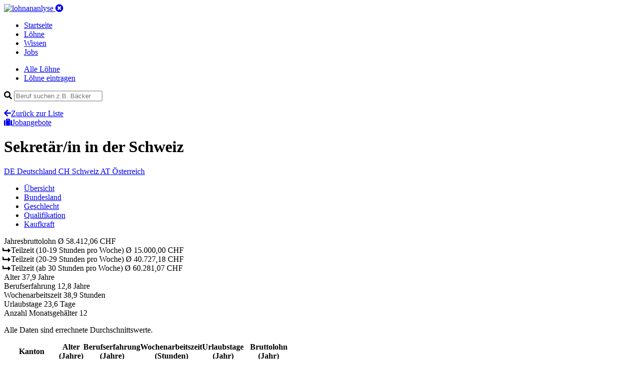

--- FILE ---
content_type: text/html; charset=utf-8
request_url: https://www.lohnanalyse.at/ch/loehne/details/sekretaerin.html
body_size: 9669
content:
<!DOCTYPE html>
<html dir="ltr" lang="de-CH">
<head>

<meta charset="utf-8">
<!-- 
	build by pordev

	This website is powered by TYPO3 - inspiring people to share!
	TYPO3 is a free open source Content Management Framework initially created by Kasper Skaarhoj and licensed under GNU/GPL.
	TYPO3 is copyright 1998-2019 of Kasper Skaarhoj. Extensions are copyright of their respective owners.
	Information and contribution at https://typo3.org/
-->



<title>Sekretär/in in der Schweiz | Lohn und Gehalt</title>
<meta name="generator" content="TYPO3 CMS">
<meta name="viewport" content="width=device-width, initial-scale=1">
<meta name="robots" content="index,follow">
<meta name="apple-mobile-web-app-capable" content="no">
<meta http-equiv="X-UA-Compatible" content="IE=edge">
<meta name="og:url" content="https://www.lohnanalyse.at/ch/loehne/details/sekretaerin.html">
<meta name="description" content="Sekretär/in in der Schweiz haben im Durchschnitt einen Bruttojahreslohn von 58412 CHF"/>
<meta name="og:description" content="Sekretär/in in der Schweiz haben im Durchschnitt einen Bruttojahreslohn von 58412 CHF"/>
<meta prpoerty="og:title" content="Sekretär/in in der Schweiz | Lohn und Gehalt"/>

<link rel="stylesheet" type="text/css" href="https://use.fontawesome.com/releases/v5.7.2/css/all.css" media="all">

<link rel="stylesheet" type="text/css" href="/typo3temp/assets/compressed/styles-4676f7de5ec7e4fe40f7c695b0bad1dd.css?1756660667" media="all">



<script src="/typo3conf/ext/sitepackage/Resources/Public/js/jquery-3.3.1.min.js?1529420702" type="text/javascript"></script>
<script src="/typo3conf/ext/sitepackage/Resources/Public/js/bootstrap/bootstrap.min.js?1529416626" type="text/javascript"></script>

<script src="/typo3conf/ext/sitepackage/Resources/Public/js/jquery-ui-1.12.1.custom/jquery-ui.min.js?1554405216" type="text/javascript"></script>
<script src="/typo3conf/ext/sitepackage/Resources/Public/js/responsive-tables.js?1529576060" type="text/javascript"></script>
<script src="/typo3conf/ext/sitepackage/Resources/Public/js/bootstrap/popper.min.js?1529416644" type="text/javascript"></script>



<link rel="apple-touch-icon" sizes="180x180" href="/apple-touch-icon.png">
<link rel="icon" type="image/png" sizes="32x32" href="/favicon-32x32.png">
<link rel="icon" type="image/png" sizes="16x16" href="/favicon-16x16.png">
<link rel="manifest" href="/site.webmanifest">
<link rel="mask-icon" href="/safari-pinned-tab.svg" color="#5bbad5">
<link rel="shortcut icon" href="/favicon.ico">
<meta name="msapplication-TileColor" content="#ffffff">
<meta name="msapplication-config" content="/browserconfig.xml">
<meta name="theme-color" content="#ffffff"><!-- Google Tag Manager -->
<script>(function(w,d,s,l,i){w[l]=w[l]||[];w[l].push({'gtm.start':
new Date().getTime(),event:'gtm.js'});var f=d.getElementsByTagName(s)[0],
j=d.createElement(s),dl=l!='dataLayer'?'&l='+l:'';j.async=true;j.src=
'https://www.googletagmanager.com/gtm.js?id='+i+dl;f.parentNode.insertBefore(j,f);
})(window,document,'script','dataLayer','GTM-N8MW2BB');</script>
<!-- End Google Tag Manager -->

<link rel="alternate" hreflang="de-CH" href="https://www.lohnanalyse.ch/ch/loehne/details/sekretaerin.html" /><link rel="alternate" hreflang="de-AT" href="https://www.lohnanalyse.at/ch/loehne/details/sekretaerin.html" /><link rel="alternate" hreflang="de-DE" href="https://www.lohnanalyse.de/ch/loehne/details/sekretaerin.html" />
<script type="application/ld+json">
{
  "@context": "https://schema.org/",
  "@type": "Occupation",
  "name": "Sekretär/in",
  "mainEntityOfPage": {
    "@type": "WebPage",
    "lastReviewed": "2024-07-09T08:14:41+02:00"
  },
  "estimatedSalary": [
    {
      "@type": "MonetaryAmountDistribution",
      "name": "base",
      "currency": "CHF",
      "unitText": "YEAR",
      "percentile10": "44507",
      "percentile25": "50123",
      "median": "58412",
      "percentile75": "66477",
      "percentile90": "74677"
    }
  ],
  "occupationLocation": [
    {
      "@type": "Country",
      "name": "CHE"
    }
  ]
}
		</script>

    <script src="https://cdnjs.cloudflare.com/ajax/libs/Chart.js/2.5.0/Chart.min.js"></script>
    <script src="/typo3conf/ext/salaryzer/Resources/Public/JavaScript/charts-setup.js"></script>

</head>
<body>



<!-- Google Tag Manager (noscript) -->
<noscript>
    <iframe src="https://www.googletagmanager.com/ns.html?id=GTM-N8MW2BB" height="0" width="0" style="display:none;visibility:hidden"></iframe>
</noscript>
<!-- End Google Tag Manager (noscript) -->




<header class="header">
	<div class="container header--inner">
		<a href="/ch.html">
			<img src="/typo3conf/ext/sitepackage/Resources/Public/images/logo_white.svg" alt="lohnananlyse" width="230" height="34">
		</a>

		<a aria-controls="navbarSupportedContent"
		   aria-expanded="false"
		   aria-label="Toggle navigation"
		   class="mobile-menu d-lg-none collapsed"
		   data-target="#mobileNav"
		   data-toggle="collapse"
		   href="#"><i class="fas fa-times-circle"></i></a>

		<nav class="main-nav d-none d-lg-block">
			<ul class="list-unstyled list-inline">

				
					
					
							
									
								
						

					
							<li class="">
								<a href="/ch.html">
									Startseite
								</a>
							</li>
						


				
					
					
							
									
								
						

					
							<li class="active">
								<a href="/ch/loehne.html">
									Löhne
								</a>
							</li>
						


				
					
					
							
									
								
						

					
							<li class="">
								<a href="/ch/wissen.html">
									Wissen
								</a>
							</li>
						


				
					
					
							
									
								
						

					
							<li class="">
								<a href="/ch/jobs.html">
									Jobs
								</a>
							</li>
						


				
			</ul>
		</nav>
	</div>
	<div class="container collapse navbar-collapse" id="mobileNav">
		<div class="mobile-nav">
			<ul class="mobile-nav__list">
				<li class="item">
					<a href="/ch/loehne.html">Alle Löhne</a>
				</li>
				<li class="item">
					<a href="/ch/loehne/lohn-eintragen.html">Löhne eintragen</a>
				</li>
			</ul>
			<form id="jobsearch" action="#" class="search">
				<div class="field-wrapper has-icon">
					<i class="fa fa-search"></i>
					<input id="jobsearch-q" class="field field-text field-search" type="text" placeholder="Beruf suchen z.B. Bäcker">
				</div>
				<ul id="jobsearch-result" class="list-unstyled autocomplete-items"></ul>
				<script type="text/javascript">
					jQuery(function () {
					if ($('#jobsearch-q').length) {
						var submitSearch = function () {
							jQuery.ajax(
									{
										async: 'true',
										url: '/index.php',
										type: 'POST',
										data: {
											eID: 'profession_simpleSearch',
											q: $('#jobsearch-q').val()
										},
										success: function (response) {
											result = JSON.parse(response);
											renderSearchResult(result.count, result.html);
										}
									});
						}
						var renderSearchResult = function (count, html) {
							console.log(html);
							$('#jobsearch-result').empty().html(html);
						}
						$('#jobsearch').on('keyup', function (e) {
							submitSearch();
						});
						$('#jobsearch-q').on('submit', function (e) {
							submitSearch();
						});
					}
					});
				</script>
			</form>
		</div>
	</div>
	
</header>




    <main class="main main-content">
        <div class="container">
            <div class="row">
                <div class="col-lg-10">
                    
<a id="c21"></a>
    <div class="headline-row row v-align d-lg-none">
        <div class="headline-wrapper col-sm-6">
            <a class="link link-icon" href="/ch/loehne.html"><i class="fas fa-arrow-left"></i>Zurück zur Liste</a>
        </div>
        <div class="cta-wrapper col-sm-6 text-right d-lg-none">
            <a class="btn btn--cta" id="scrollBtn" href="#"><i class="fa fa-suitcase"></i>Jobangebote</a>
        </div>
    </div>


    <div class="header-wrapper">

        <div class="headline-wrapper row v-align mb-20">
            <h1 class="headline">Sekretär/in <span>in der Schweiz</span></h1>
        </div>

        <div class="row mb-20">
            <div class="col button-row">

                
                    <a class="btn " href="/de/loehne/details/sekretaerin.html">
                        <span class="short-label">DE</span>
                        <span class="normal-label">Deutschland</span>
                    </a>
                

                
                    <a class="btn btn--primary is-active" href="/ch/loehne/details/sekretaerin.html">
                        <span class="short-label">CH</span>
                        <span class="normal-label">Schweiz</span>
                    </a>
                

                
                    <a class="btn " href="/at/loehne/details/sekretaerin.html">
                        <span class="short-label">AT</span>
                        <span class="normal-label">Österreich</span>
                    </a>
                

            </div>
        </div>

    </div>

    <div class="row mb-20">
        <div class="horizontal-menu-outside">
            <div class="horizontal-menu-wrapper">
                <ul class="horizontal-menu nav" role="tablist">
                    <li class="item">
                        <a data-toggle="tab" class="active show" href="#overview-tab" title="Title">Übersicht</a></li>
                    <li class="item">
                        <a data-toggle="tab" href="#regional-tab" title="Title">Bundesland</a></li>
                    <li class="item">
                        <a data-toggle="tab" href="#gender-tab" title="Title">Geschlecht</a></li>
                    <li class="item">
                        <a data-toggle="tab" href="#qualification-tab" title="Title">Qualifikation</a></li>
                    <li class="item">
                        <a data-toggle="tab" href="#buying-power-tab" title="Title">Kaufkraft</a></li>
                </ul>
            </div>
        </div>
    </div>

    <div class="row tab-content" id="nav-tabContent">

        <div class="detail__overview-table tab-pane fade show active" role="tabpanel" id="overview-tab">
            <div class="item col bg-blue odd">
                <span class="left">Jahresbruttolohn</span>
                <span class="right">Ø
					58.412,06 CHF
				</span>
            </div>

            
            
                
    <div class="item col bg-blue-light">
        <span class="left"><i class="fas fa-level-up-alt fa-rotate-90"></i> Teilzeit <span>(10-19 Stunden pro Woche)</span></span>
        <span class="right">Ø
			15.000,00 CHF
		</span>
    </div>

            
            
                
    <div class="item col bg-blue-light">
        <span class="left"><i class="fas fa-level-up-alt fa-rotate-90"></i> Teilzeit <span>(20-29 Stunden pro Woche)</span></span>
        <span class="right">Ø
			40.727,18 CHF
		</span>
    </div>

            
            
                
    <div class="item col bg-blue-light">
        <span class="left"><i class="fas fa-level-up-alt fa-rotate-90"></i> Teilzeit <span>(ab 30 Stunden pro Woche)</span></span>
        <span class="right">Ø
			60.281,07 CHF
		</span>
    </div>

            

            <div class="item col bg-standard odd">
                <span class="left">Alter</span>
                <span class="right">
					
							37,9
							Jahre
						
				</span>
            </div>
            <div class="item col bg-standard even">
                <span class="left">Berufserfahrung</span>
                <span class="right">
					
							12,8
							Jahre
						
				</span>
            </div>
            <div class="item col bg-standard odd">
                <span class="left">Wochenarbeitszeit</span>
                <span class="right">
					
							38,9
							Stunden
						
				</span>
            </div>
            <div class="item col bg-standard even">
                <span class="left">Urlaubstage</span>
                <span class="right">
					
							23,6
							Tage
						
				</span>
            </div>
            <div class="item col bg-standard odd">
                <span class="left">Anzahl Monatsgehälter</span>
                <span class="right">12</span>
            </div>

        </div>

        <div class="col tab-pane fade" role="tabpanel" id="regional-tab">
            <p>Alle Daten sind errechnete Durchschnittswerte.</p>
            <table class="responsive" border="0" cellspacing="0" cellpadding="0">
                <tbody>
                <tr>
                    <th>Kanton</th>
                    <th>Alter <br>(Jahre)</th>
                    <th>Berufs&shy;erfahrung <br>(Jahre)</th>
                    <th>Wochen&shy;arbeitszeit <br>(Stunden)</th>
                    <th>Urlaubs&shy;tage <br>(Jahr)</th>
                    <th>Bruttolohn <br>(Jahr)</th>
                </tr>
                
                    <tr>
                        <td>Aargau</td>
                        

    <td>
        
                39,3
            
    </td>

    <td>
        
                14,3
            
    </td>

    <td>
        
                36,0
            
    </td>

    <td>
        
                24,4
            
    </td>

    <td>
        59.263,74 CHF
    </td>

                    </tr>
                
                    <tr>
                        <td>Bern</td>
                        

    <td>
        
                42,6
            
    </td>

    <td>
        
                18,4
            
    </td>

    <td>
        
                40,4
            
    </td>

    <td>
        
                25,4
            
    </td>

    <td>
        63.867,35 CHF
    </td>

                    </tr>
                
                    <tr>
                        <td>Basel-Landschaft</td>
                        

    <td>
        
                42,7
            
    </td>

    <td>
        
                16,0
            
    </td>

    <td>
        
                41,3
            
    </td>

    <td>
        
                23,3
            
    </td>

    <td>
        57.123,08 CHF
    </td>

                    </tr>
                
                    <tr>
                        <td>Basel-Stadt</td>
                        

    <td>
        
                40,0
            
    </td>

    <td>
        
                15,7
            
    </td>

    <td>
        
                29,5
            
    </td>

    <td>
        
                24,0
            
    </td>

    <td>
        46.893,85 CHF
    </td>

                    </tr>
                
                    <tr>
                        <td>Genève</td>
                        

    <td>
        
                52,0
            
    </td>

    <td>
        
                20,0
            
    </td>

    <td>
        
                40,0
            
    </td>

    <td>
        
                20,0
            
    </td>

    <td>
        55.384,62 CHF
    </td>

                    </tr>
                
                    <tr>
                        <td>Graubünden</td>
                        

    <td>
        
                41,5
            
    </td>

    <td>
        
                4,7
            
    </td>

    <td>
        
                33,8
            
    </td>

    <td>
        
                18,8
            
    </td>

    <td>
        60.188,46 CHF
    </td>

                    </tr>
                
                    <tr>
                        <td>Jura</td>
                        

    <td>
        
                49,0
            
    </td>

    <td>
        
                20,0
            
    </td>

    <td>
        
                42,0
            
    </td>

    <td>
        
                30,0
            
    </td>

    <td>
        70.000,00 CHF
    </td>

                    </tr>
                
                    <tr>
                        <td>Luzern</td>
                        

    <td>
        
                40,8
            
    </td>

    <td>
        
                4,0
            
    </td>

    <td>
        
                31,0
            
    </td>

    <td>
        
                21,3
            
    </td>

    <td>
        43.730,77 CHF
    </td>

                    </tr>
                
                    <tr>
                        <td>Neuchâtel</td>
                        

    <td>
        
                20,0
            
    </td>

    <td>
        
                2,0
            
    </td>

    <td>
        
                42,0
            
    </td>

    <td>
        
                20,0
            
    </td>

    <td>
        45.415,38 CHF
    </td>

                    </tr>
                
                    <tr>
                        <td>St. Gallen</td>
                        

    <td>
        
                35,4
            
    </td>

    <td>
        
                11,4
            
    </td>

    <td>
        
                40,9
            
    </td>

    <td>
        
                22,9
            
    </td>

    <td>
        55.345,05 CHF
    </td>

                    </tr>
                
                    <tr>
                        <td>Schaffhausen</td>
                        

    <td>
        
                42,0
            
    </td>

    <td>
        
                15,0
            
    </td>

    <td>
        
                43,0
            
    </td>

    <td>
        
                25,0
            
    </td>

    <td>
        69.230,77 CHF
    </td>

                    </tr>
                
                    <tr>
                        <td>Schwyz</td>
                        

    <td>
        
                41,0
            
    </td>

    <td>
        
                17,0
            
    </td>

    <td>
        
                40,0
            
    </td>

    <td>
        
                20,0
            
    </td>

    <td>
        57.876,92 CHF
    </td>

                    </tr>
                
                    <tr>
                        <td>Thurgau</td>
                        

    <td>
        
                33,0
            
    </td>

    <td>
        
                8,7
            
    </td>

    <td>
        
                39,8
            
    </td>

    <td>
        
                25,0
            
    </td>

    <td>
        55.892,31 CHF
    </td>

                    </tr>
                
                    <tr>
                        <td>Ticino</td>
                        

    <td>
        
                39,0
            
    </td>

    <td>
        
                <span class="noValue">-</span>
            
    </td>

    <td>
        
                40,0
            
    </td>

    <td>
        
                25,0
            
    </td>

    <td>
        66.461,54 CHF
    </td>

                    </tr>
                
                    <tr>
                        <td>Uri</td>
                        

    <td>
        
                52,0
            
    </td>

    <td>
        
                25,0
            
    </td>

    <td>
        
                40,0
            
    </td>

    <td>
        
                26,0
            
    </td>

    <td>
        57.230,77 CHF
    </td>

                    </tr>
                
                    <tr>
                        <td>Vaud</td>
                        

    <td>
        
                44,0
            
    </td>

    <td>
        
                20,0
            
    </td>

    <td>
        
                42,0
            
    </td>

    <td>
        
                24,0
            
    </td>

    <td>
        66.461,54 CHF
    </td>

                    </tr>
                
                    <tr>
                        <td>Valais</td>
                        

    <td>
        
                36,7
            
    </td>

    <td>
        
                10,3
            
    </td>

    <td>
        
                41,7
            
    </td>

    <td>
        
                24,7
            
    </td>

    <td>
        59.013,85 CHF
    </td>

                    </tr>
                
                    <tr>
                        <td>Zug</td>
                        

    <td>
        
                29,3
            
    </td>

    <td>
        
                5,0
            
    </td>

    <td>
        
                41,0
            
    </td>

    <td>
        
                24,3
            
    </td>

    <td>
        57.407,69 CHF
    </td>

                    </tr>
                
                    <tr>
                        <td>Zürich</td>
                        

    <td>
        
                34,8
            
    </td>

    <td>
        
                13,1
            
    </td>

    <td>
        
                41,0
            
    </td>

    <td>
        
                23,4
            
    </td>

    <td>
        61.707,96 CHF
    </td>

                    </tr>
                
                </tbody>
            </table>
        </div>

        <div class="col tab-pane fade" id="gender-tab" role="tabpanel">
            <p>Alle Daten sind errechnete Durchschnittswerte.</p>
            <table class="responsive" border="0" cellspacing="0" cellpadding="0">
                <tbody>
                <tr>
                    <th>Geschlecht</th>
                    <th>Alter <br>(Jahre)</th>
                    <th>Berufs&shy;erfahrung <br>(Jahre)</th>
                    <th>Wochen&shy;arbeitszeit <br>(Stunden)</th>
                    <th>Urlaubs&shy;tage <br>(Jahre)</th>
                    <th>Bruttolohn <br>(Jahr)</th>
                </tr>
                
                    <tr>
                        <td>
                            weiblich
                        </td>
                        

    <td>
        
                37,9
            
    </td>

    <td>
        
                12,8
            
    </td>

    <td>
        
                38,8
            
    </td>

    <td>
        
                23,5
            
    </td>

    <td>
        57.891,78 CHF
    </td>

                    </tr>
                
                    <tr>
                        <td>
                            männlich
                        </td>
                        

    <td>
        
                37,3
            
    </td>

    <td>
        
                11,5
            
    </td>

    <td>
        
                41,0
            
    </td>

    <td>
        
                25,8
            
    </td>

    <td>
        69.207,69 CHF
    </td>

                    </tr>
                
                </tbody>
            </table>
        </div>

        <div class="col tab-pane fade" id="qualification-tab" role="tabpanel">
            <p>Alle Daten sind errechnete Durchschnittswerte.</p>
            <table class="responsive" border="0" cellspacing="0" cellpadding="0">
                <tbody>
                <tr>
                    <th>Qualifikation</th>
                    <th>Alter <br>(Jahre)</th>
                    <th>Berufs&shy;erfahrung <br>(Jahre)</th>
                    <th>Wochen&shy;arbeitszeit <br>(Stunden)</th>
                    <th>Urlaubs&shy;tage <br>(Jahr)</th>
                    <th>Bruttolohn <br>(Jahr)</th>
                </tr>
                
                    <tr>
                        <td>
                            Keine Ausbildung
                        </td>
                        

    <td>
        
                24,0
            
    </td>

    <td>
        
                <span class="noValue">-</span>
            
    </td>

    <td>
        
                42,0
            
    </td>

    <td>
        
                25,0
            
    </td>

    <td>
        48.516,92 CHF
    </td>

                    </tr>
                
                    <tr>
                        <td>
                            Fortbildung
                        </td>
                        

    <td>
        
                32,8
            
    </td>

    <td>
        
                2,0
            
    </td>

    <td>
        
                36,7
            
    </td>

    <td>
        
                24,3
            
    </td>

    <td>
        48.092,31 CHF
    </td>

                    </tr>
                
                    <tr>
                        <td>
                            Hauptschule
                        </td>
                        

    <td>
        
                47,0
            
    </td>

    <td>
        
                21,0
            
    </td>

    <td>
        
                38,5
            
    </td>

    <td>
        
                20,0
            
    </td>

    <td>
        59.907,69 CHF
    </td>

                    </tr>
                
                    <tr>
                        <td>
                            Mittlere Reife
                        </td>
                        

    <td>
        
                37,2
            
    </td>

    <td>
        
                13,8
            
    </td>

    <td>
        
                40,7
            
    </td>

    <td>
        
                24,8
            
    </td>

    <td>
        63.856,36 CHF
    </td>

                    </tr>
                
                    <tr>
                        <td>
                            (Fach-) Abitur/Matura
                        </td>
                        

    <td>
        
                31,3
            
    </td>

    <td>
        
                7,7
            
    </td>

    <td>
        
                41,0
            
    </td>

    <td>
        
                23,3
            
    </td>

    <td>
        58.689,74 CHF
    </td>

                    </tr>
                
                    <tr>
                        <td>
                            Ausbildung
                        </td>
                        

    <td>
        
                39,9
            
    </td>

    <td>
        
                14,5
            
    </td>

    <td>
        
                38,3
            
    </td>

    <td>
        
                23,6
            
    </td>

    <td>
        57.300,75 CHF
    </td>

                    </tr>
                
                    <tr>
                        <td>
                            Fachhochschule
                        </td>
                        

    <td>
        
                41,3
            
    </td>

    <td>
        
                16,0
            
    </td>

    <td>
        
                39,0
            
    </td>

    <td>
        
                22,9
            
    </td>

    <td>
        69.296,70 CHF
    </td>

                    </tr>
                
                    <tr>
                        <td>
                            Hochschule, Universität
                        </td>
                        

    <td>
        
                37,2
            
    </td>

    <td>
        
                10,8
            
    </td>

    <td>
        
                40,0
            
    </td>

    <td>
        
                23,2
            
    </td>

    <td>
        62.880,34 CHF
    </td>

                    </tr>
                
                </tbody>
            </table>
        </div>

        <div class="col tab-pane buying-power-tab fade" id="buying-power-tab" role="tabpanel">
            <h4>Berechnung der Kaufkraft</h4>
            <p>
                Der Kaufkraft-Rechner zeigt Ihnen, was Sie in Deutschland und in Österreich verdienen müssten, um Ihren derzeitigen Lebensstandard, den Sie aktuell in in der Schweiz genießen, weiterhin zu halten.
            </p>
            <div class="buying-power">

                <div class="item">
                    <div class="country">
                        Schweiz
                    </div>
                    <p>Durchschnittlicher Jahres-Bruttolohn fur <strong>Sekretär/in</strong></p>
                    <div class="salary h1">&Oslash;
                        58.412,06 CHF
                    </div>
                    <div class="flag flag--switzerland"></div>
                </div>

                <div class="item">
                    <div class="country">
                        Deutschland
                    </div>
                    <p>Um den Lebensstandard
                        in Deutschland
                        halten zu können, empfehlen wir folgendes Gehalt:
                    </p>
                    <div class="salary h1">ca. 41.092,38 EUR</div>
                    <div class="flag flag--germany"></div>
                    
                            <p class="info">Möglicher Durchschnittslohn für <strong>Sekretär/in</strong>
                                in Deutschland
                                :
                                <strong>
                                    24.541,32 EUR
                                </strong>
                                
                                        (Abweichung: <span class="text-red">-40%</span>)
                                    
                            </p>
                        
                </div>

                <div class="item">
                    <div class="country">
                        Österreich
                    </div>
                    <p>Um den Lebensstandard
                        in Österreich
                        halten zu können, empfehlen wir folgendes Gehalt:
                    </p>
                    <div class="salary h1">ca. 42.214,28 EUR</div>
                    <div class="flag flag--austria"></div>
                    
                            <p class="info">Möglicher Durchschnittslohn für <strong>Sekretär/in</strong>
                                in Österreich
                                :
                                <strong>
                                    16.507,94 EUR
                                </strong>
                                
                                        (Abweichung: <span class="text-red">-61%</span>)
                                    
                            </p>
                        
                </div>

                <div class="purchasingpower-index-info">
                    <h4>Hinweis</h4>
                    <p>Alle Angaben sind Schätzwerte und basieren auf dem weithin anerkannten Standard der Kaufkraftberechnung. Bitte beachten Sie, dass alle Angaben ohne Gewähr sind und teilweise
                        deutlich von der Realität abweichen können. Da unsere Löhne vollständig auf Eingaben der Besucher von lohncomputer.ch und lohnanalyse.de basieren, haben wir keinen Einfluss auf
                        die Richtigkeit der Löhne, die wir zur Berechnung heranziehen. Bitte beachten Sie auch, dass die Werte in einigen Gebieten, z.B. Ballungsgebieten und Großstädten deutlich
                        abweichen können, da hier z.B. die Lebenshaltungskosten wesentlich höher sein können. Unser Rechner zur Kaufkraftberechnung wird laufend weiter optimiert. Sollte Ihnen ein
                        Fehler auffallen, schreiben Sie uns gerne eine Email an <a href="mailto:info@lohnanalyse.de">info@lohnanalyse.de</a>!</p>
                    <h4>Wie funktioniert der Rechner?</h4>
                    <p>Unser Rechner berechnet auf Basis angezeigten Bruttolohns des aktuell gewählten Landes den um die Kaufkraft bereinigten Lohn der jeweiligen anderen Länder.</p>
                    <p><strong>Beispiel</strong>: Für einen beispielhaften Beruf mit abgeschlossener Ausbildung wird auf lohnanalyse.de für Deutschland ein Brutto-Jahreslohn von 32.400 EUR angezeigt. Mit
                        diesem Lohn ist eine gewisse Kaufkraft bzw. ein gewisser Lebensstandard verbunden. Möchten Sie diesen Standard als Angestellter in der Schweiz halten, müssten Sie dort
                        mindestens 55.728 CHF Brutto im Jahr verdienen. <br>Darüber hinaus wird für das jeweilige andere Land auch der passende Lohn für den gewählten Beruf angezeigt. So können Sie direkt prüfen, inwiefern der jeweilige Lohn von der rechnerischen Empfehlung abweicht oder mit dieser übereinstimmt.</p>
                </div>
            </div>
        </div>

    </div>

    <div class="job-area-CHE">
        <div id="joblistContainer"></div>
    </div>

    

    
        
    <div class="facts-text-wrap">
        <div class="row">
            <div class="col">

                <h4 class="section-headline">Wie viel verdient man als <strong class="amount-color">Sekretär/in</strong> <span>in der Schweiz</span></h4>
                <p class="lead">Als Sekretär/in verdienen Sie zwischen
                    <strong class="amount-color">
                        15.000 CHF
                    </strong> und
                    <strong class="amount-color">
                        100.000 CHF
                    </strong> Brutto
                    <strong>im Jahr</strong>.
                </p>

                <div class="facts-text-list-block">
                    <ul>
                        <li>
                            Das ist ein <strong>Monatsverdienst</strong> zwischen
                            <strong class="amount-color">
                                1.250 CHF
                            </strong> und
                            <strong class="amount-color">
                                8.333 CHF
                            </strong> Brutto.
                        </li>
                        <li>
                            <strong>Im Durchschnitt</strong> liegt <strong>das Jahresgehalt</strong> als Sekretär/in damit bei
                            <strong class="amount-color">
                                58.412 CHF
                            </strong> Brutto.
                        </li>
                        <li>
                            <strong>Die Hälfte</strong> der erhobenen Löhne und Gehälter liegen <strong>überhalb von</strong>
                            <strong class="amount-color">
                                
                                
                                
                                58.000 CHF
                            </strong> Brutto, das bedeutet einen
                            <strong>Monatsverdienst</strong> von
                            <strong class="amount-color">
                                4.833 CHF
                            </strong> Brutto.
                        </li>
                    </ul>
                </div>


                
                
                    
    <h5 class="block-headline">Mit diesem Einstiegsgehalt können Sie rechnen</h5>

    <p>
        <strong>Fangen Sie</strong> als Sekretär/in gerade erst an, können Sie mit einem Bruttoverdienst von <strong>durchschnittlich</strong>
        <strong class="amount-color">
            50.057 CHF
        </strong> pro Jahr rechnen. Das sind <strong>im Monat</strong>
        <strong class="amount-color">
            4.171 CHF
        </strong> Brutto.
    </p>

    <p><strong>Je nach Berufserfahrung</strong> ergeben sich folgende Verdienstmöglichkeiten:</p>
    <div class="tab-table-wrapper">
        <div class="row mb-0">
            <div class="col-lg-4">
                <p class="small">Ansicht wählen:</p>
                <ul class="nav nav-tabs nav-tabs-data" id="detailTabExperience" role="tablist">
                    <li class="nav-item">
                        <a class="nav-link active" id="detailTabExperience1-tab" data-toggle="tab" href="#detailTabExperience1" role="tab" aria-controls="detailTabExperience1" aria-selected="true">Diagramm</a>
                    </li>
                    <li class="nav-item">
                        <a class="nav-link" id="detailTabExperience2-tab" data-toggle="tab" href="#detailTabExperience2" role="tab" aria-controls="detailTabExperience2" aria-selected="false">Tabelle</a>
                    </li>
                </ul>
            </div>
            <div class="col-lg-8">
                <p class="table-legend-lead">Verdienst nach Berufserfahrung</p>
            </div>
        </div>
        <div class="tab-content tab-content-data" id="ddetailTabExperienceContent">
            <div class="tab-pane fade show active" id="detailTabExperience1" role="tabpanel" aria-labelledby="detailTabExperience1-tab">
                <canvas id="line-chart-experience"></canvas>
            </div>
            <div class="tab-pane fade" id="detailTabExperience2" role="tabpanel" aria-labelledby="detailTabExperience2-tab">
                <table class="table" id="salaryByExperience">
                    <thead class="thead-dark">
                    <tr>
                        <th scope="col">Berufserfahrung</th>
                        <th scope="col">Jahresgehalt (Brutto)</th>
                    </tr>
                    </thead>
                    <tbody>
                    
                        <tr style="">
                            <th scope="row" data-label="0">0</th>
                            <td data-value="50057">
                                50.057 CHF
                            </td>
                        </tr>
                    
                        <tr style="">
                            <th scope="row" data-label="1">1</th>
                            <td data-value="56000">
                                56.000 CHF
                            </td>
                        </tr>
                    
                        <tr style="">
                            <th scope="row" data-label="2">2</th>
                            <td data-value="53429">
                                53.429 CHF
                            </td>
                        </tr>
                    
                        <tr style="display:none;">
                            <th scope="row" data-label="3">3</th>
                            <td data-value="0">
                                0 CHF
                            </td>
                        </tr>
                    
                        <tr style="">
                            <th scope="row" data-label="4">4</th>
                            <td data-value="58286">
                                58.286 CHF
                            </td>
                        </tr>
                    
                        <tr style="display:none;">
                            <th scope="row" data-label="5">5</th>
                            <td data-value="0">
                                0 CHF
                            </td>
                        </tr>
                    
                        <tr style="display:none;">
                            <th scope="row" data-label="6">6</th>
                            <td data-value="0">
                                0 CHF
                            </td>
                        </tr>
                    
                        <tr style="">
                            <th scope="row" data-label="7">7</th>
                            <td data-value="60465">
                                60.465 CHF
                            </td>
                        </tr>
                    
                        <tr style="display:none;">
                            <th scope="row" data-label="8">8</th>
                            <td data-value="0">
                                0 CHF
                            </td>
                        </tr>
                    
                        <tr style="display:none;">
                            <th scope="row" data-label="9">9</th>
                            <td data-value="0">
                                0 CHF
                            </td>
                        </tr>
                    
                        <tr style="display:none;">
                            <th scope="row" data-label="10">10</th>
                            <td data-value="0">
                                0 CHF
                            </td>
                        </tr>
                    
                        <tr style="display:none;">
                            <th scope="row" data-label="11">11</th>
                            <td data-value="0">
                                0 CHF
                            </td>
                        </tr>
                    
                        <tr style="display:none;">
                            <th scope="row" data-label="12">12</th>
                            <td data-value="0">
                                0 CHF
                            </td>
                        </tr>
                    
                        <tr style="display:none;">
                            <th scope="row" data-label="13">13</th>
                            <td data-value="0">
                                0 CHF
                            </td>
                        </tr>
                    
                        <tr style="display:none;">
                            <th scope="row" data-label="14">14</th>
                            <td data-value="0">
                                0 CHF
                            </td>
                        </tr>
                    
                        <tr style="display:none;">
                            <th scope="row" data-label="15">15</th>
                            <td data-value="0">
                                0 CHF
                            </td>
                        </tr>
                    
                        <tr style="display:none;">
                            <th scope="row" data-label="16">16</th>
                            <td data-value="0">
                                0 CHF
                            </td>
                        </tr>
                    
                        <tr style="display:none;">
                            <th scope="row" data-label="17">17</th>
                            <td data-value="0">
                                0 CHF
                            </td>
                        </tr>
                    
                        <tr style="display:none;">
                            <th scope="row" data-label="18">18</th>
                            <td data-value="0">
                                0 CHF
                            </td>
                        </tr>
                    
                        <tr style="display:none;">
                            <th scope="row" data-label="19">19</th>
                            <td data-value="0">
                                0 CHF
                            </td>
                        </tr>
                    
                        <tr style="">
                            <th scope="row" data-label="20">20</th>
                            <td data-value="63333">
                                63.333 CHF
                            </td>
                        </tr>
                    
                        <tr style="display:none;">
                            <th scope="row" data-label="21">21</th>
                            <td data-value="0">
                                0 CHF
                            </td>
                        </tr>
                    
                        <tr style="display:none;">
                            <th scope="row" data-label="22">22</th>
                            <td data-value="0">
                                0 CHF
                            </td>
                        </tr>
                    
                        <tr style="display:none;">
                            <th scope="row" data-label="23">23</th>
                            <td data-value="0">
                                0 CHF
                            </td>
                        </tr>
                    
                        <tr style="display:none;">
                            <th scope="row" data-label="24">24</th>
                            <td data-value="0">
                                0 CHF
                            </td>
                        </tr>
                    
                        <tr style="display:none;">
                            <th scope="row" data-label="25">25</th>
                            <td data-value="0">
                                0 CHF
                            </td>
                        </tr>
                    
                        <tr style="display:none;">
                            <th scope="row" data-label="26">26</th>
                            <td data-value="0">
                                0 CHF
                            </td>
                        </tr>
                    
                        <tr style="display:none;">
                            <th scope="row" data-label="27">27</th>
                            <td data-value="0">
                                0 CHF
                            </td>
                        </tr>
                    
                        <tr style="display:none;">
                            <th scope="row" data-label="28">28</th>
                            <td data-value="0">
                                0 CHF
                            </td>
                        </tr>
                    
                        <tr style="display:none;">
                            <th scope="row" data-label="29">29</th>
                            <td data-value="0">
                                0 CHF
                            </td>
                        </tr>
                    
                        <tr style="">
                            <th scope="row" data-label="30">30</th>
                            <td data-value="60000">
                                60.000 CHF
                            </td>
                        </tr>
                    
                    </tbody>
                </table>
            </div>
        </div>
    </div>


                

                
                
                    
    <h5 class="block-headline">Verdienst nach Alter</h5>

        <p>
           Je nach <strong>Alter</strong> ergeben sich Unterschiede beim Lohn und Gehalt für den Beruf als Sekretär/in. In jungem Alter können Sie mit einem Bruttoverdienst von <strong>durchschnittlich</strong>
            <strong class="amount-color">
                46.857 CHF
            </strong> pro Jahr rechnen. Mit steigendem Alter verändert sich der der Verdienst und liegt bei
            <strong class="amount-color">
                60.000 CHF
            </strong> Brutto.
            Das entspricht einer <strong>Veränderung</strong> von
            <strong class="amount-color">28%</strong>.
        </p>

    <p><strong>Je nach Alter</strong> ergeben sich folgende Verdienstmöglichkeiten:</p>
    <div class="tab-table-wrapper">
        <div class="row mb-0">
            <div class="col-lg-4">
                <p class="small">Ansicht wählen:</p>
                <ul class="nav nav-tabs nav-tabs-data" id="detailTabAge" role="tablist">
                    <li class="nav-item">
                        <a class="nav-link active" id="detailTabAge1-tab" data-toggle="tab" href="#detailTabAge1" role="tab" aria-controls="detailTabAge1" aria-selected="true">Diagramm</a>
                    </li>
                    <li class="nav-item">
                        <a class="nav-link" id="detailTabAge2-tab" data-toggle="tab" href="#detailTabAge2" role="tab" aria-controls="detailTabAge2" aria-selected="false">Tabelle</a>
                    </li>
                </ul>
            </div>
            <div class="col-lg-8">
                <p class="table-legend-lead">Verdienst nach Alter</p>
            </div>
        </div>
        <div class="tab-content tab-content-data" id="detailTabAgeContent">
            <div class="tab-pane fade show active" id="detailTabAge1" role="tabpanel" aria-labelledby="detailTabAge1-tab">
                <canvas id="line-chart-age"></canvas>
            </div>
            <div class="tab-pane fade" id="detailTabAge2" role="tabpanel" aria-labelledby="detailTabAge2-tab">
                <table class="table" id="salaryByAge">
                    <thead class="thead-dark">
                    <tr>
                        <th scope="col">Alter</th>
                        <th scope="col">Jahresgehalt (Brutto)</th>
                    </tr>
                    </thead>
                    <tbody>
                    
                        <tr style="">
                            <th scope="row" data-label="20">20</th>
                            <td data-value="46857">
                                46.857 CHF
                            </td>
                        </tr>
                    
                        <tr style="display:none;">
                            <th scope="row" data-label="21">21</th>
                            <td data-value="0">
                                0 CHF
                            </td>
                        </tr>
                    
                        <tr style="display:none;">
                            <th scope="row" data-label="22">22</th>
                            <td data-value="0">
                                0 CHF
                            </td>
                        </tr>
                    
                        <tr style="">
                            <th scope="row" data-label="23">23</th>
                            <td data-value="56000">
                                56.000 CHF
                            </td>
                        </tr>
                    
                        <tr style="">
                            <th scope="row" data-label="24">24</th>
                            <td data-value="50057">
                                50.057 CHF
                            </td>
                        </tr>
                    
                        <tr style="display:none;">
                            <th scope="row" data-label="25">25</th>
                            <td data-value="0">
                                0 CHF
                            </td>
                        </tr>
                    
                        <tr style="display:none;">
                            <th scope="row" data-label="26">26</th>
                            <td data-value="0">
                                0 CHF
                            </td>
                        </tr>
                    
                        <tr style="display:none;">
                            <th scope="row" data-label="27">27</th>
                            <td data-value="0">
                                0 CHF
                            </td>
                        </tr>
                    
                        <tr style="display:none;">
                            <th scope="row" data-label="28">28</th>
                            <td data-value="0">
                                0 CHF
                            </td>
                        </tr>
                    
                        <tr style="display:none;">
                            <th scope="row" data-label="29">29</th>
                            <td data-value="0">
                                0 CHF
                            </td>
                        </tr>
                    
                        <tr style="display:none;">
                            <th scope="row" data-label="30">30</th>
                            <td data-value="0">
                                0 CHF
                            </td>
                        </tr>
                    
                        <tr style="display:none;">
                            <th scope="row" data-label="31">31</th>
                            <td data-value="0">
                                0 CHF
                            </td>
                        </tr>
                    
                        <tr style="display:none;">
                            <th scope="row" data-label="32">32</th>
                            <td data-value="0">
                                0 CHF
                            </td>
                        </tr>
                    
                        <tr style="display:none;">
                            <th scope="row" data-label="33">33</th>
                            <td data-value="0">
                                0 CHF
                            </td>
                        </tr>
                    
                        <tr style="">
                            <th scope="row" data-label="34">34</th>
                            <td data-value="60000">
                                60.000 CHF
                            </td>
                        </tr>
                    
                        <tr style="display:none;">
                            <th scope="row" data-label="35">35</th>
                            <td data-value="0">
                                0 CHF
                            </td>
                        </tr>
                    
                        <tr style="">
                            <th scope="row" data-label="36">36</th>
                            <td data-value="60465">
                                60.465 CHF
                            </td>
                        </tr>
                    
                        <tr style="display:none;">
                            <th scope="row" data-label="37">37</th>
                            <td data-value="0">
                                0 CHF
                            </td>
                        </tr>
                    
                        <tr style="display:none;">
                            <th scope="row" data-label="38">38</th>
                            <td data-value="0">
                                0 CHF
                            </td>
                        </tr>
                    
                        <tr style="display:none;">
                            <th scope="row" data-label="39">39</th>
                            <td data-value="0">
                                0 CHF
                            </td>
                        </tr>
                    
                        <tr style="display:none;">
                            <th scope="row" data-label="40">40</th>
                            <td data-value="0">
                                0 CHF
                            </td>
                        </tr>
                    
                        <tr style="display:none;">
                            <th scope="row" data-label="41">41</th>
                            <td data-value="0">
                                0 CHF
                            </td>
                        </tr>
                    
                        <tr style="display:none;">
                            <th scope="row" data-label="42">42</th>
                            <td data-value="0">
                                0 CHF
                            </td>
                        </tr>
                    
                        <tr style="display:none;">
                            <th scope="row" data-label="43">43</th>
                            <td data-value="0">
                                0 CHF
                            </td>
                        </tr>
                    
                        <tr style="display:none;">
                            <th scope="row" data-label="44">44</th>
                            <td data-value="0">
                                0 CHF
                            </td>
                        </tr>
                    
                        <tr style="display:none;">
                            <th scope="row" data-label="45">45</th>
                            <td data-value="0">
                                0 CHF
                            </td>
                        </tr>
                    
                        <tr style="display:none;">
                            <th scope="row" data-label="46">46</th>
                            <td data-value="0">
                                0 CHF
                            </td>
                        </tr>
                    
                        <tr style="display:none;">
                            <th scope="row" data-label="47">47</th>
                            <td data-value="0">
                                0 CHF
                            </td>
                        </tr>
                    
                        <tr style="display:none;">
                            <th scope="row" data-label="48">48</th>
                            <td data-value="0">
                                0 CHF
                            </td>
                        </tr>
                    
                        <tr style="">
                            <th scope="row" data-label="49">49</th>
                            <td data-value="66667">
                                66.667 CHF
                            </td>
                        </tr>
                    
                        <tr style="">
                            <th scope="row" data-label="50">50</th>
                            <td data-value="58286">
                                58.286 CHF
                            </td>
                        </tr>
                    
                        <tr style="">
                            <th scope="row" data-label="51">51</th>
                            <td data-value="60000">
                                60.000 CHF
                            </td>
                        </tr>
                    
                        <tr style="">
                            <th scope="row" data-label="52">52</th>
                            <td data-value="60000">
                                60.000 CHF
                            </td>
                        </tr>
                    
                    </tbody>
                </table>
            </div>
        </div>
    </div>


                

                
                
                    

    

            <h5 class="block-headline">Verdienst nach Bundesland: Jura an der Spitze, Schlusslicht ist Luzern</h5>
            <p>
                Je nach <strong>Arbeitsort</strong> ergeben sich Unterschiede beim Lohn und Gehalt für den Beruf als Sekretär/in.

                

                        
                                In <strong>Jura</strong>, <strong>Schaffhausen</strong> und <strong>Vaud</strong> haben Sie die
                                <strong>höchsten Verdienstmöglichkeiten</strong>. Einbußen beim Lohn müssen Sie dafür in den Bundesländern
                                <strong>Luzern</strong>, <strong>Neuchâtel</strong> und <strong>Basel-Stadt</strong>
                                hinnehmen.
                            

                    

            </p>

        

    <div class="tab-table-wrapper">
        <div class="row mb-0">
            <div class="col-lg-4">
                <p class="small">Ansicht wählen:</p>
                <ul class="nav nav-tabs nav-tabs-data" id="detailTabCountry" role="tablist">
                    <li class="nav-item">
                        <a class="nav-link active" id="detailTabCountry1-tab" data-toggle="tab" href="#detailTabCountry1" role="tab" aria-controls="detailTabCountry1" aria-selected="true">Diagramm</a>
                    </li>
                    <li class="nav-item">
                        <a class="nav-link" id="detailTabCountry2-tab" data-toggle="tab" href="#detailTabCountry2" role="tab" aria-controls="detailTabCountry2" aria-selected="false">Tabelle</a>
                    </li>
                </ul>
            </div>
            <div class="col-lg-8">
                <p class="table-legend-lead">Verdienst nach Bundesland</p>
            </div>
        </div>
        <div class="tab-content tab-content-data" id="detailTabCountryContent">
            <div class="tab-pane fade show active" id="detailTabCountry1" role="tabpanel" aria-labelledby="detailTabCountry1-tab">
                <canvas id="bar-chart-country"></canvas>
            </div>
            <div class="tab-pane fade" id="detailTabCountry2" role="tabpanel" aria-labelledby="detailTabCountry2-tab">
                <table class="table" id="salaryByRegion">
                    <thead class="thead-dark">
                    <tr>
                        <th scope="col">Bundesland</th>
                        <th scope="col">Jahresgehalt (Brutto)</th>
                    </tr>
                    </thead>
                    <tbody>

                    
                        <tr>
                            <th scope="row" data-label="Aargau">Aargau</th>
                            <td data-value="59264">
                                59.264 CHF
                            </td>
                        </tr>
                    
                        <tr>
                            <th scope="row" data-label="Bern">Bern</th>
                            <td data-value="63867">
                                63.867 CHF
                            </td>
                        </tr>
                    
                        <tr>
                            <th scope="row" data-label="Basel-Landschaft">Basel-Landschaft</th>
                            <td data-value="57123">
                                57.123 CHF
                            </td>
                        </tr>
                    
                        <tr>
                            <th scope="row" data-label="Basel-Stadt">Basel-Stadt</th>
                            <td data-value="46894">
                                46.894 CHF
                            </td>
                        </tr>
                    
                        <tr>
                            <th scope="row" data-label="Genève">Genève</th>
                            <td data-value="55385">
                                55.385 CHF
                            </td>
                        </tr>
                    
                        <tr>
                            <th scope="row" data-label="Graubünden">Graubünden</th>
                            <td data-value="60188">
                                60.188 CHF
                            </td>
                        </tr>
                    
                        <tr>
                            <th scope="row" data-label="Jura">Jura</th>
                            <td data-value="70000">
                                70.000 CHF
                            </td>
                        </tr>
                    
                        <tr>
                            <th scope="row" data-label="Luzern">Luzern</th>
                            <td data-value="43731">
                                43.731 CHF
                            </td>
                        </tr>
                    
                        <tr>
                            <th scope="row" data-label="Neuchâtel">Neuchâtel</th>
                            <td data-value="45415">
                                45.415 CHF
                            </td>
                        </tr>
                    
                        <tr>
                            <th scope="row" data-label="St. Gallen">St. Gallen</th>
                            <td data-value="55345">
                                55.345 CHF
                            </td>
                        </tr>
                    
                        <tr>
                            <th scope="row" data-label="Schaffhausen">Schaffhausen</th>
                            <td data-value="69231">
                                69.231 CHF
                            </td>
                        </tr>
                    
                        <tr>
                            <th scope="row" data-label="Schwyz">Schwyz</th>
                            <td data-value="57877">
                                57.877 CHF
                            </td>
                        </tr>
                    
                        <tr>
                            <th scope="row" data-label="Thurgau">Thurgau</th>
                            <td data-value="55892">
                                55.892 CHF
                            </td>
                        </tr>
                    
                        <tr>
                            <th scope="row" data-label="Ticino">Ticino</th>
                            <td data-value="66462">
                                66.462 CHF
                            </td>
                        </tr>
                    
                        <tr>
                            <th scope="row" data-label="Uri">Uri</th>
                            <td data-value="57231">
                                57.231 CHF
                            </td>
                        </tr>
                    
                        <tr>
                            <th scope="row" data-label="Vaud">Vaud</th>
                            <td data-value="66462">
                                66.462 CHF
                            </td>
                        </tr>
                    
                        <tr>
                            <th scope="row" data-label="Valais">Valais</th>
                            <td data-value="59014">
                                59.014 CHF
                            </td>
                        </tr>
                    
                        <tr>
                            <th scope="row" data-label="Zug">Zug</th>
                            <td data-value="57408">
                                57.408 CHF
                            </td>
                        </tr>
                    
                        <tr>
                            <th scope="row" data-label="Zürich">Zürich</th>
                            <td data-value="61708">
                                61.708 CHF
                            </td>
                        </tr>
                    

                    </tbody>
                </table>
            </div>
        </div>
    </div>

                

            </div>
        </div>

        



    </div>


    

    

    




<a id="c27"></a>

    
    
            <div id="joblistWidget" style="display: none">
                

    <div class="row" id="job-offers-list">
        <div class="col">
            
                
                    <h4 class="section-headline">
                        Aktuelle Jobangebote <span>für Sekretär/in</span>
                    </h4>
                
            
            <div class="job-offers__header">
                <div class="job-title">Position</div>
                <div class="job-location">Standort</div>
                <div class="job-date">Erstellt</div>
            </div>
            <div class="job-offers">
                
                    <div class="item odd" style="">
                        <div class="job-title">
                            <a href="https://lohnanalyse.jobportal.jobchannel.ch/job/324c52384a" title="Jetzt online bewerben für Disponent:in / Sekretär:in Physiotherapie Ergotherapie USZ 50-60%" target="_blank" class="click2job">Disponent:in / Sekretär:in Physiotherapie Ergotherapie USZ 50-60%</a>
                        </div>
                        <div class="job-location"><span class="label">Standort:</span> <span class="city">CH-8006 Zürich</span></div>
                        <div class="job-date"><span class="label">Erstellt am:</span> <span class="date">15.01.2026</span></div>
                    </div>
                
                    <div class="item even" style="">
                        <div class="job-title">
                            <a href="https://lohnanalyse.jobportal.jobchannel.ch/job/324c466664" title="Jetzt online bewerben für Mitarbeiter Sekretariat mit Zahlenflair (m/w/d) 60-80% ab Februar 2026" target="_blank" class="click2job">Mitarbeiter Sekretariat mit Zahlenflair (m/w/d) 60-80% ab Februar 2026</a>
                        </div>
                        <div class="job-location"><span class="label">Standort:</span> <span class="city">Zürich</span></div>
                        <div class="job-date"><span class="label">Erstellt am:</span> <span class="date">13.01.2026</span></div>
                    </div>
                
                    <div class="item odd" style="">
                        <div class="job-title">
                            <a href="https://lohnanalyse.jobportal.jobchannel.ch/job/324c6b5043" title="Jetzt online bewerben für Mitarbeiter Sekretariat/Administration 80 - 100% (m/w/d)" target="_blank" class="click2job">Mitarbeiter Sekretariat/Administration 80 - 100% (m/w/d)</a>
                        </div>
                        <div class="job-location"><span class="label">Standort:</span> <span class="city">Obwalden</span></div>
                        <div class="job-date"><span class="label">Erstellt am:</span> <span class="date">12.01.2026</span></div>
                    </div>
                
                    <div class="item even" style="">
                        <div class="job-title">
                            <a href="https://lohnanalyse.jobportal.jobchannel.ch/job/324a55704e" title="Jetzt online bewerben für Med. Praxisassistent:in / Med. Sekretär:in 60%" target="_blank" class="click2job">Med. Praxisassistent:in / Med. Sekretär:in 60%</a>
                        </div>
                        <div class="job-location"><span class="label">Standort:</span> <span class="city">3010 Bern</span></div>
                        <div class="job-date"><span class="label">Erstellt am:</span> <span class="date">15.01.2026</span></div>
                    </div>
                
                    <div class="item odd" style="">
                        <div class="job-title">
                            <a href="https://lohnanalyse.jobportal.jobchannel.ch/job/324c52384a" title="Jetzt online bewerben für Disponent:in / Sekretär:in Physiotherapie Ergotherapie USZ 50-60%" target="_blank" class="click2job">Disponent:in / Sekretär:in Physiotherapie Ergotherapie USZ 50-60%</a>
                        </div>
                        <div class="job-location"><span class="label">Standort:</span> <span class="city">CH-8006 Zürich</span></div>
                        <div class="job-date"><span class="label">Erstellt am:</span> <span class="date">15.01.2026</span></div>
                    </div>
                
                    <div class="item even" style="">
                        <div class="job-title">
                            <a href="https://lohnanalyse.jobportal.jobchannel.ch/job/324c466664" title="Jetzt online bewerben für Mitarbeiter Sekretariat mit Zahlenflair (m/w/d) 60-80% ab Februar 2026" target="_blank" class="click2job">Mitarbeiter Sekretariat mit Zahlenflair (m/w/d) 60-80% ab Februar 2026</a>
                        </div>
                        <div class="job-location"><span class="label">Standort:</span> <span class="city">Zürich</span></div>
                        <div class="job-date"><span class="label">Erstellt am:</span> <span class="date">13.01.2026</span></div>
                    </div>
                
                    <div class="item odd" style="">
                        <div class="job-title">
                            <a href="https://lohnanalyse.jobportal.jobchannel.ch/job/324c6b5043" title="Jetzt online bewerben für Mitarbeiter Sekretariat/Administration 80 - 100% (m/w/d)" target="_blank" class="click2job">Mitarbeiter Sekretariat/Administration 80 - 100% (m/w/d)</a>
                        </div>
                        <div class="job-location"><span class="label">Standort:</span> <span class="city">Obwalden</span></div>
                        <div class="job-date"><span class="label">Erstellt am:</span> <span class="date">12.01.2026</span></div>
                    </div>
                
            </div>
        </div>
    </div>


            </div>
            <script>
                $(document).ready(function () {
                    var $content= $('#joblistWidget').html();
                    $('#joblistContainer').replaceWith($content);

                    // Build scrollTo function
                    if ($('#scrollBtn').length) {
                        $('#scrollBtn').click(function () {
                            var $jobList = $('#job-offers-list');
                            $('html,body').animate({scrollTop: $jobList.offset().top}, 'slow');
                        });
                    }
                });
            </script>
        




                </div>
                <div class="sidebar sidebar--right col-lg-2 d-none d-lg-block">
                    


<div class="item sidebar--cta">
	<span class="headline">Lohn eintragen</span>
	<p>Bitte helfen Sie mit, unsere Datenbank aktuell zu halten, indem Sie jetzt Ihren eigenen Lohn eintragen. Es dauert nur 1 Minute!</p>
	<a class="btn btn--cta" href="/ch/loehne/lohn-eintragen.html">Lohn eintragen</a>
</div>


                    



                    
                </div>
            </div>
        </div>
    </main>






<footer class="footer">
	<div class="container">
		<div class="row mb-20">
			<div class="col">
				<ul>
					
						<li>
							<a href="/ch/service/ueber-lohnanalyse.html">
								Über lohnanalyse
							</a>
						</li>
					
						<li>
							<a href="/ch/service/datenschutzerklaerung.html">
								Datenschutzerklärung
							</a>
						</li>
					
						<li>
							<a href="/ch/service/haftungsausschluss.html">
								Haftungsausschluss
							</a>
						</li>
					
						<li>
							<a href="/ch/service/impressum.html">
								Impressum
							</a>
						</li>
					
						<li>
							<a href="/ch/service/werbung-schalten.html">
								Werbung schalten
							</a>
						</li>
					
						<li>
							<a href="/ch/service/partner.html">
								Partner
							</a>
						</li>
					
				</ul>
			</div>
		</div>
		<div class="row">
			<div class="col copyright text-muted">
				<p>Powered by PORDEV. Alle Rechte verbehalten. Made with love in Cologne, Germany.</p>
			</div>
		</div>
	</div>
</footer>

<!-- BEGIN COOKIE CONSENT -->
<div id="cookie-notice" class="cookie-wrapper cookie-message-active cookie-wrapper-styles" style="display:none;">
    <div class="cookie-content cookie-content-styles">
        <p class="cookie-notice-text">Diese Webseite nutzt technisch erforderliche Cookies, welche den grundsätzlichen Betrieb sicherstellen. Darüberhinaus werden Cookies zur statistischen Auswertung verwendet. Diesen können Sie <a href="https://www.lohnanalyse.de/de/service/datenschutzerklaerung.html#cookies" title="Zur Datenschutzerklärung">hier</a> widersprechen.</p>
        <p class="cookie-notice-button"><span id="cookie-button" class="cookie-button-styles">OK</span></p>
    </div>
</div>

<script>function createCookie(e, o, t) {
    if (t) {
        var n = new Date;
        n.setTime(n.getTime() + 24 * t * 60 * 60 * 1e3);
        var i = "; expires=" + n.toGMTString()
    } else i = "";
    document.cookie = e + "=" + o + i + "; path=/"
}

function readCookie(e) {
    for (var o = e + "=", t = document.cookie.split(";"), n = 0; n < t.length; n++) {
        for (var i = t[n]; " " == i.charAt(0);) i = i.substring(1, i.length);
        if (0 == i.indexOf(o)) return i.substring(o.length, i.length)
    }
    return null
}

document.addEventListener("DOMContentLoaded", function (e) {
    readCookie("cookie-notice") || $("#cookie-notice").show(), $("#cookie-button").click(function () {
        return $("#cookie-notice").fadeOut(500), createCookie("cookie-notice", !0, 30), !1
    })
});
</script>
<!-- END COOKIE CONSENT -->




</body>
</html>